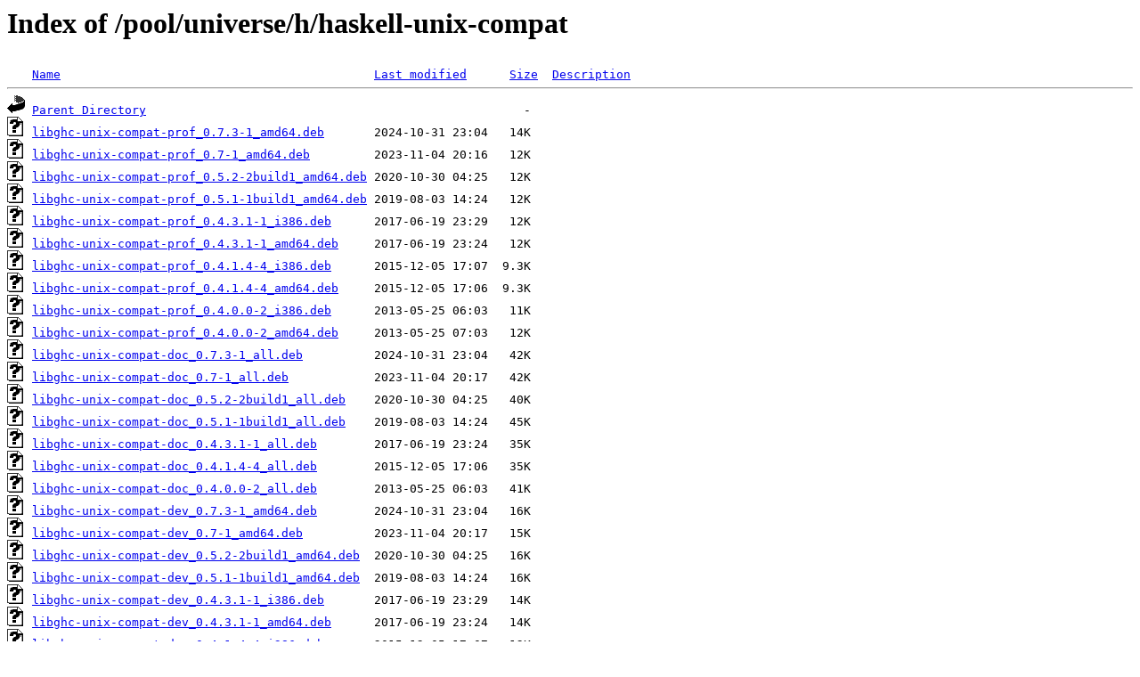

--- FILE ---
content_type: text/html;charset=ISO-8859-1
request_url: http://ubuntu.otenet.gr/pool/universe/h/haskell-unix-compat/?C=D;O=D
body_size: 8850
content:
<!DOCTYPE HTML PUBLIC "-//W3C//DTD HTML 3.2 Final//EN">
<html>
 <head>
  <title>Index of /pool/universe/h/haskell-unix-compat</title>
 </head>
 <body>
<h1>Index of /pool/universe/h/haskell-unix-compat</h1>
<pre><img src="/icons/blank.gif" alt="Icon "> <a href="?C=N;O=A">Name</a>                                            <a href="?C=M;O=A">Last modified</a>      <a href="?C=S;O=A">Size</a>  <a href="?C=D;O=A">Description</a><hr><img src="/icons/back.gif" alt="[PARENTDIR]"> <a href="/pool/universe/h/">Parent Directory</a>                                                     -   
<img src="/icons/unknown.gif" alt="[   ]"> <a href="libghc-unix-compat-prof_0.7.3-1_amd64.deb">libghc-unix-compat-prof_0.7.3-1_amd64.deb</a>       2024-10-31 23:04   14K  
<img src="/icons/unknown.gif" alt="[   ]"> <a href="libghc-unix-compat-prof_0.7-1_amd64.deb">libghc-unix-compat-prof_0.7-1_amd64.deb</a>         2023-11-04 20:16   12K  
<img src="/icons/unknown.gif" alt="[   ]"> <a href="libghc-unix-compat-prof_0.5.2-2build1_amd64.deb">libghc-unix-compat-prof_0.5.2-2build1_amd64.deb</a> 2020-10-30 04:25   12K  
<img src="/icons/unknown.gif" alt="[   ]"> <a href="libghc-unix-compat-prof_0.5.1-1build1_amd64.deb">libghc-unix-compat-prof_0.5.1-1build1_amd64.deb</a> 2019-08-03 14:24   12K  
<img src="/icons/unknown.gif" alt="[   ]"> <a href="libghc-unix-compat-prof_0.4.3.1-1_i386.deb">libghc-unix-compat-prof_0.4.3.1-1_i386.deb</a>      2017-06-19 23:29   12K  
<img src="/icons/unknown.gif" alt="[   ]"> <a href="libghc-unix-compat-prof_0.4.3.1-1_amd64.deb">libghc-unix-compat-prof_0.4.3.1-1_amd64.deb</a>     2017-06-19 23:24   12K  
<img src="/icons/unknown.gif" alt="[   ]"> <a href="libghc-unix-compat-prof_0.4.1.4-4_i386.deb">libghc-unix-compat-prof_0.4.1.4-4_i386.deb</a>      2015-12-05 17:07  9.3K  
<img src="/icons/unknown.gif" alt="[   ]"> <a href="libghc-unix-compat-prof_0.4.1.4-4_amd64.deb">libghc-unix-compat-prof_0.4.1.4-4_amd64.deb</a>     2015-12-05 17:06  9.3K  
<img src="/icons/unknown.gif" alt="[   ]"> <a href="libghc-unix-compat-prof_0.4.0.0-2_i386.deb">libghc-unix-compat-prof_0.4.0.0-2_i386.deb</a>      2013-05-25 06:03   11K  
<img src="/icons/unknown.gif" alt="[   ]"> <a href="libghc-unix-compat-prof_0.4.0.0-2_amd64.deb">libghc-unix-compat-prof_0.4.0.0-2_amd64.deb</a>     2013-05-25 07:03   12K  
<img src="/icons/unknown.gif" alt="[   ]"> <a href="libghc-unix-compat-doc_0.7.3-1_all.deb">libghc-unix-compat-doc_0.7.3-1_all.deb</a>          2024-10-31 23:04   42K  
<img src="/icons/unknown.gif" alt="[   ]"> <a href="libghc-unix-compat-doc_0.7-1_all.deb">libghc-unix-compat-doc_0.7-1_all.deb</a>            2023-11-04 20:17   42K  
<img src="/icons/unknown.gif" alt="[   ]"> <a href="libghc-unix-compat-doc_0.5.2-2build1_all.deb">libghc-unix-compat-doc_0.5.2-2build1_all.deb</a>    2020-10-30 04:25   40K  
<img src="/icons/unknown.gif" alt="[   ]"> <a href="libghc-unix-compat-doc_0.5.1-1build1_all.deb">libghc-unix-compat-doc_0.5.1-1build1_all.deb</a>    2019-08-03 14:24   45K  
<img src="/icons/unknown.gif" alt="[   ]"> <a href="libghc-unix-compat-doc_0.4.3.1-1_all.deb">libghc-unix-compat-doc_0.4.3.1-1_all.deb</a>        2017-06-19 23:24   35K  
<img src="/icons/unknown.gif" alt="[   ]"> <a href="libghc-unix-compat-doc_0.4.1.4-4_all.deb">libghc-unix-compat-doc_0.4.1.4-4_all.deb</a>        2015-12-05 17:06   35K  
<img src="/icons/unknown.gif" alt="[   ]"> <a href="libghc-unix-compat-doc_0.4.0.0-2_all.deb">libghc-unix-compat-doc_0.4.0.0-2_all.deb</a>        2013-05-25 06:03   41K  
<img src="/icons/unknown.gif" alt="[   ]"> <a href="libghc-unix-compat-dev_0.7.3-1_amd64.deb">libghc-unix-compat-dev_0.7.3-1_amd64.deb</a>        2024-10-31 23:04   16K  
<img src="/icons/unknown.gif" alt="[   ]"> <a href="libghc-unix-compat-dev_0.7-1_amd64.deb">libghc-unix-compat-dev_0.7-1_amd64.deb</a>          2023-11-04 20:17   15K  
<img src="/icons/unknown.gif" alt="[   ]"> <a href="libghc-unix-compat-dev_0.5.2-2build1_amd64.deb">libghc-unix-compat-dev_0.5.2-2build1_amd64.deb</a>  2020-10-30 04:25   16K  
<img src="/icons/unknown.gif" alt="[   ]"> <a href="libghc-unix-compat-dev_0.5.1-1build1_amd64.deb">libghc-unix-compat-dev_0.5.1-1build1_amd64.deb</a>  2019-08-03 14:24   16K  
<img src="/icons/unknown.gif" alt="[   ]"> <a href="libghc-unix-compat-dev_0.4.3.1-1_i386.deb">libghc-unix-compat-dev_0.4.3.1-1_i386.deb</a>       2017-06-19 23:29   14K  
<img src="/icons/unknown.gif" alt="[   ]"> <a href="libghc-unix-compat-dev_0.4.3.1-1_amd64.deb">libghc-unix-compat-dev_0.4.3.1-1_amd64.deb</a>      2017-06-19 23:24   14K  
<img src="/icons/unknown.gif" alt="[   ]"> <a href="libghc-unix-compat-dev_0.4.1.4-4_i386.deb">libghc-unix-compat-dev_0.4.1.4-4_i386.deb</a>       2015-12-05 17:07   12K  
<img src="/icons/unknown.gif" alt="[   ]"> <a href="libghc-unix-compat-dev_0.4.1.4-4_amd64.deb">libghc-unix-compat-dev_0.4.1.4-4_amd64.deb</a>      2015-12-05 17:06   13K  
<img src="/icons/unknown.gif" alt="[   ]"> <a href="libghc-unix-compat-dev_0.4.0.0-2_i386.deb">libghc-unix-compat-dev_0.4.0.0-2_i386.deb</a>       2013-05-25 06:03   12K  
<img src="/icons/unknown.gif" alt="[   ]"> <a href="libghc-unix-compat-dev_0.4.0.0-2_amd64.deb">libghc-unix-compat-dev_0.4.0.0-2_amd64.deb</a>      2013-05-25 07:03   12K  
<img src="/icons/compressed.gif" alt="[   ]"> <a href="haskell-unix-compat_0.7.orig.tar.gz">haskell-unix-compat_0.7.orig.tar.gz</a>             2023-11-04 19:07   15K  
<img src="/icons/compressed.gif" alt="[   ]"> <a href="haskell-unix-compat_0.7.3.orig.tar.gz">haskell-unix-compat_0.7.3.orig.tar.gz</a>           2024-10-31 19:09   15K  
<img src="/icons/text.gif" alt="[TXT]"> <a href="haskell-unix-compat_0.7.3-1.dsc">haskell-unix-compat_0.7.3-1.dsc</a>                 2024-10-31 19:09  2.3K  
<img src="/icons/unknown.gif" alt="[   ]"> <a href="haskell-unix-compat_0.7.3-1.debian.tar.xz">haskell-unix-compat_0.7.3-1.debian.tar.xz</a>       2024-10-31 19:09  3.2K  
<img src="/icons/text.gif" alt="[TXT]"> <a href="haskell-unix-compat_0.7-1.dsc">haskell-unix-compat_0.7-1.dsc</a>                   2023-11-04 19:07  2.3K  
<img src="/icons/unknown.gif" alt="[   ]"> <a href="haskell-unix-compat_0.7-1.debian.tar.xz">haskell-unix-compat_0.7-1.debian.tar.xz</a>         2023-11-04 19:07  3.2K  
<img src="/icons/compressed.gif" alt="[   ]"> <a href="haskell-unix-compat_0.5.2.orig.tar.gz">haskell-unix-compat_0.5.2.orig.tar.gz</a>           2020-05-31 02:13   13K  
<img src="/icons/text.gif" alt="[TXT]"> <a href="haskell-unix-compat_0.5.2-2build1.dsc">haskell-unix-compat_0.5.2-2build1.dsc</a>           2020-10-30 04:19  2.4K  
<img src="/icons/unknown.gif" alt="[   ]"> <a href="haskell-unix-compat_0.5.2-2build1.debian.tar.xz">haskell-unix-compat_0.5.2-2build1.debian.tar.xz</a> 2020-10-30 04:19  3.3K  
<img src="/icons/compressed.gif" alt="[   ]"> <a href="haskell-unix-compat_0.5.1.orig.tar.gz">haskell-unix-compat_0.5.1.orig.tar.gz</a>           2018-12-12 11:43   13K  
<img src="/icons/text.gif" alt="[TXT]"> <a href="haskell-unix-compat_0.5.1-1build1.dsc">haskell-unix-compat_0.5.1-1build1.dsc</a>           2019-08-03 14:13  2.3K  
<img src="/icons/unknown.gif" alt="[   ]"> <a href="haskell-unix-compat_0.5.1-1build1.debian.tar.xz">haskell-unix-compat_0.5.1-1build1.debian.tar.xz</a> 2019-08-03 14:13  3.1K  
<img src="/icons/compressed.gif" alt="[   ]"> <a href="haskell-unix-compat_0.4.3.1.orig.tar.gz">haskell-unix-compat_0.4.3.1.orig.tar.gz</a>         2017-06-19 20:41   13K  
<img src="/icons/text.gif" alt="[TXT]"> <a href="haskell-unix-compat_0.4.3.1-1.dsc">haskell-unix-compat_0.4.3.1-1.dsc</a>               2017-06-19 20:41  2.4K  
<img src="/icons/unknown.gif" alt="[   ]"> <a href="haskell-unix-compat_0.4.3.1-1.debian.tar.xz">haskell-unix-compat_0.4.3.1-1.debian.tar.xz</a>     2017-06-19 20:41  2.8K  
<img src="/icons/compressed.gif" alt="[   ]"> <a href="haskell-unix-compat_0.4.1.4.orig.tar.gz">haskell-unix-compat_0.4.1.4.orig.tar.gz</a>         2015-05-07 10:14   13K  
<img src="/icons/text.gif" alt="[TXT]"> <a href="haskell-unix-compat_0.4.1.4-4.dsc">haskell-unix-compat_0.4.1.4-4.dsc</a>               2015-12-04 13:24  2.4K  
<img src="/icons/unknown.gif" alt="[   ]"> <a href="haskell-unix-compat_0.4.1.4-4.debian.tar.xz">haskell-unix-compat_0.4.1.4-4.debian.tar.xz</a>     2015-12-04 13:24  2.7K  
<img src="/icons/compressed.gif" alt="[   ]"> <a href="haskell-unix-compat_0.4.0.0.orig.tar.gz">haskell-unix-compat_0.4.0.0.orig.tar.gz</a>         2013-02-03 15:33   13K  
<img src="/icons/text.gif" alt="[TXT]"> <a href="haskell-unix-compat_0.4.0.0-2.dsc">haskell-unix-compat_0.4.0.0-2.dsc</a>               2013-05-25 02:33  1.6K  
<img src="/icons/compressed.gif" alt="[   ]"> <a href="haskell-unix-compat_0.4.0.0-2.debian.tar.gz">haskell-unix-compat_0.4.0.0-2.debian.tar.gz</a>     2013-05-25 02:33  2.6K  
<hr></pre>
</body></html>
